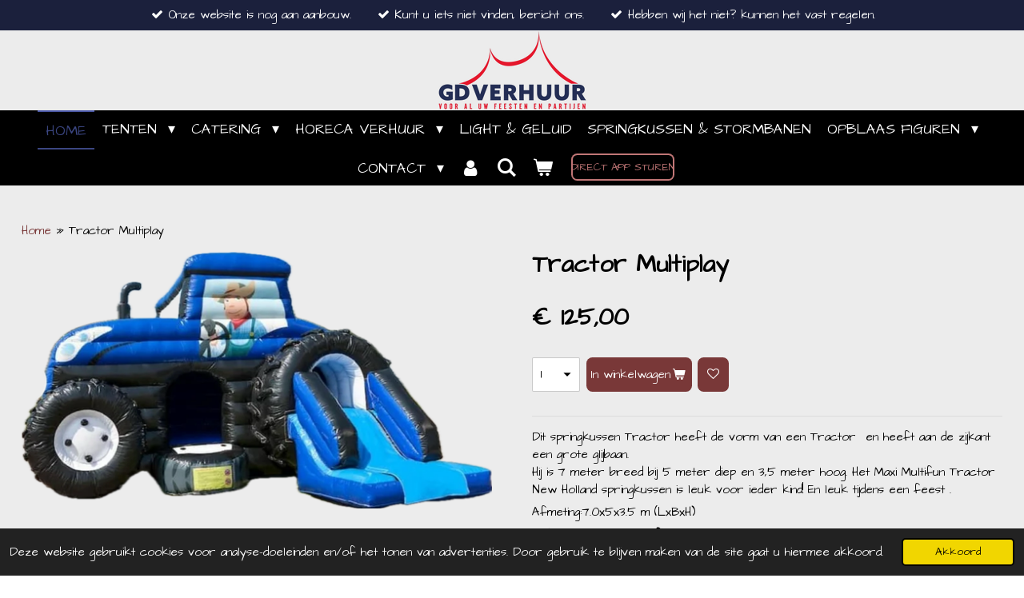

--- FILE ---
content_type: text/html; charset=UTF-8
request_url: https://www.gdverhuur.com/product/12154237/tractor-multiplay
body_size: 14360
content:
<!DOCTYPE html>
<html lang="nl">
    <head>
        <meta http-equiv="Content-Type" content="text/html; charset=utf-8">
        <meta name="viewport" content="width=device-width, initial-scale=1.0, maximum-scale=5.0">
        <meta http-equiv="X-UA-Compatible" content="IE=edge">
        <link rel="canonical" href="https://www.gdverhuur.com/product/12154237/tractor-multiplay">
        <link rel="sitemap" type="application/xml" href="https://www.gdverhuur.com/sitemap.xml">
        <meta property="og:title" content="Tractor Multiplay | GDverhuur Schuinesloot">
        <meta property="og:url" content="https://www.gdverhuur.com/product/12154237/tractor-multiplay">
        <base href="https://www.gdverhuur.com/">
        <meta name="description" property="og:description" content="Dit springkussen Tractor&amp;nbsp;heeft de vorm van een Tractor&amp;nbsp; en heeft aan de zijkant een grote glijbaan.Hij is 7 meter breed bij 5 meter diep en 3,5 meter hoog. Het Maxi Multifun Tractor New Holland&amp;nbsp;springkussen is leuk voor ieder kind! En leuk tijdens een feest .
Afmeting:7.0x5x3.5 m (LxBxH)
*Wij regelen het op- afbouwen
*Gratis bezorging binnen 20KM">
                <script nonce="21739e071719c01dcb67c4a38e54b80e">
            
            window.JOUWWEB = window.JOUWWEB || {};
            window.JOUWWEB.application = window.JOUWWEB.application || {};
            window.JOUWWEB.application = {"backends":[{"domain":"jouwweb.nl","freeDomain":"jouwweb.site"},{"domain":"webador.com","freeDomain":"webadorsite.com"},{"domain":"webador.de","freeDomain":"webadorsite.com"},{"domain":"webador.fr","freeDomain":"webadorsite.com"},{"domain":"webador.es","freeDomain":"webadorsite.com"},{"domain":"webador.it","freeDomain":"webadorsite.com"},{"domain":"jouwweb.be","freeDomain":"jouwweb.site"},{"domain":"webador.ie","freeDomain":"webadorsite.com"},{"domain":"webador.co.uk","freeDomain":"webadorsite.com"},{"domain":"webador.at","freeDomain":"webadorsite.com"},{"domain":"webador.be","freeDomain":"webadorsite.com"},{"domain":"webador.ch","freeDomain":"webadorsite.com"},{"domain":"webador.ch","freeDomain":"webadorsite.com"},{"domain":"webador.mx","freeDomain":"webadorsite.com"},{"domain":"webador.com","freeDomain":"webadorsite.com"},{"domain":"webador.dk","freeDomain":"webadorsite.com"},{"domain":"webador.se","freeDomain":"webadorsite.com"},{"domain":"webador.no","freeDomain":"webadorsite.com"},{"domain":"webador.fi","freeDomain":"webadorsite.com"},{"domain":"webador.ca","freeDomain":"webadorsite.com"},{"domain":"webador.ca","freeDomain":"webadorsite.com"},{"domain":"webador.pl","freeDomain":"webadorsite.com"},{"domain":"webador.com.au","freeDomain":"webadorsite.com"},{"domain":"webador.nz","freeDomain":"webadorsite.com"}],"editorLocale":"nl-NL","editorTimezone":"Europe\/Amsterdam","editorLanguage":"nl","analytics4TrackingId":"G-E6PZPGE4QM","analyticsDimensions":[],"backendDomain":"www.jouwweb.nl","backendShortDomain":"jouwweb.nl","backendKey":"jouwweb-nl","freeWebsiteDomain":"jouwweb.site","noSsl":false,"build":{"reference":"a8e82f1"},"linkHostnames":["www.jouwweb.nl","www.webador.com","www.webador.de","www.webador.fr","www.webador.es","www.webador.it","www.jouwweb.be","www.webador.ie","www.webador.co.uk","www.webador.at","www.webador.be","www.webador.ch","fr.webador.ch","www.webador.mx","es.webador.com","www.webador.dk","www.webador.se","www.webador.no","www.webador.fi","www.webador.ca","fr.webador.ca","www.webador.pl","www.webador.com.au","www.webador.nz"],"assetsUrl":"https:\/\/assets.jwwb.nl","loginUrl":"https:\/\/www.jouwweb.nl\/inloggen","publishUrl":"https:\/\/www.jouwweb.nl\/v2\/website\/1194113\/publish-proxy","adminUserOrIp":false,"pricing":{"plans":{"lite":{"amount":"700","currency":"EUR"},"pro":{"amount":"1200","currency":"EUR"},"business":{"amount":"2400","currency":"EUR"}},"yearlyDiscount":{"price":{"amount":"0","currency":"EUR"},"ratio":0,"percent":"0%","discountPrice":{"amount":"0","currency":"EUR"},"termPricePerMonth":{"amount":"0","currency":"EUR"},"termPricePerYear":{"amount":"0","currency":"EUR"}}},"hcUrl":{"add-product-variants":"https:\/\/help.jouwweb.nl\/hc\/nl\/articles\/28594307773201","basic-vs-advanced-shipping":"https:\/\/help.jouwweb.nl\/hc\/nl\/articles\/28594268794257","html-in-head":"https:\/\/help.jouwweb.nl\/hc\/nl\/articles\/28594336422545","link-domain-name":"https:\/\/help.jouwweb.nl\/hc\/nl\/articles\/28594325307409","optimize-for-mobile":"https:\/\/help.jouwweb.nl\/hc\/nl\/articles\/28594312927121","seo":"https:\/\/help.jouwweb.nl\/hc\/nl\/sections\/28507243966737","transfer-domain-name":"https:\/\/help.jouwweb.nl\/hc\/nl\/articles\/28594325232657","website-not-secure":"https:\/\/help.jouwweb.nl\/hc\/nl\/articles\/28594252935825"}};
            window.JOUWWEB.brand = {"type":"jouwweb","name":"JouwWeb","domain":"JouwWeb.nl","supportEmail":"support@jouwweb.nl"};
                    
                window.JOUWWEB = window.JOUWWEB || {};
                window.JOUWWEB.websiteRendering = {"locale":"nl-NL","timezone":"Europe\/Amsterdam","routes":{"api\/upload\/product-field":"\/_api\/upload\/product-field","checkout\/cart":"\/winkelwagen","payment":"\/bestelling-afronden\/:publicOrderId","payment\/forward":"\/bestelling-afronden\/:publicOrderId\/forward","public-order":"\/bestelling\/:publicOrderId","checkout\/authorize":"\/winkelwagen\/authorize\/:gateway","wishlist":"\/verlanglijst"}};
                                                    window.JOUWWEB.website = {"id":1194113,"locale":"nl-NL","enabled":true,"title":"GDverhuur Schuinesloot","hasTitle":true,"roleOfLoggedInUser":null,"ownerLocale":"nl-NL","plan":"business","freeWebsiteDomain":"jouwweb.site","backendKey":"jouwweb-nl","currency":"EUR","defaultLocale":"nl-NL","url":"https:\/\/www.gdverhuur.com\/","homepageSegmentId":4748233,"category":"website","isOffline":false,"isPublished":true,"locales":["nl-NL"],"allowed":{"ads":false,"credits":true,"externalLinks":true,"slideshow":true,"customDefaultSlideshow":true,"hostedAlbums":true,"moderators":true,"mailboxQuota":10,"statisticsVisitors":true,"statisticsDetailed":true,"statisticsMonths":-1,"favicon":true,"password":true,"freeDomains":0,"freeMailAccounts":1,"canUseLanguages":false,"fileUpload":true,"legacyFontSize":false,"webshop":true,"products":-1,"imageText":false,"search":true,"audioUpload":true,"videoUpload":5000,"allowDangerousForms":false,"allowHtmlCode":true,"mobileBar":true,"sidebar":false,"poll":false,"allowCustomForms":true,"allowBusinessListing":true,"allowCustomAnalytics":true,"allowAccountingLink":true,"digitalProducts":true,"sitemapElement":false},"mobileBar":{"enabled":true,"theme":"accent","email":{"active":true,"value":"info@gdverhuur.nl"},"location":{"active":true,"value":"Schuineslootweg 126, schuinesloot"},"phone":{"active":true,"value":"+31623528769"},"whatsapp":{"active":true,"value":"+31623528769"},"social":{"active":true,"network":"facebook","value":"gdverhuur\/"}},"webshop":{"enabled":true,"currency":"EUR","taxEnabled":true,"taxInclusive":true,"vatDisclaimerVisible":false,"orderNotice":"<p><strong>Uw bestelling is altijd afhankelijk van de beschikbaarheid van de door u gevraagde producten.<\/strong><\/p>","orderConfirmation":"<p>Hartelijk bedankt voor je bestelling! U ontvangt spoedig bericht van ons.&nbsp;<\/p>","freeShipping":false,"freeShippingAmount":"0.00","shippingDisclaimerVisible":false,"pickupAllowed":true,"couponAllowed":false,"detailsPageAvailable":true,"socialMediaVisible":true,"termsPage":12619933,"termsPageUrl":"\/contact\/algemene-voorwaarden","extraTerms":"<p>Ik heb de datum ingevuld wanneer het product nodig is.<br \/>Deze kan ingevuld worden bij opmerkingen.<\/p>","pricingVisible":true,"orderButtonVisible":true,"shippingAdvanced":false,"shippingAdvancedBackEnd":false,"soldOutVisible":true,"backInStockNotificationEnabled":false,"canAddProducts":true,"nextOrderNumber":20260002,"allowedServicePoints":[],"sendcloudConfigured":false,"sendcloudFallbackPublicKey":"a3d50033a59b4a598f1d7ce7e72aafdf","taxExemptionAllowed":false,"invoiceComment":"Geef de gewenst datum door, in de opmerking","emptyCartVisible":true,"minimumOrderPrice":null,"productNumbersEnabled":true,"wishlistEnabled":true,"hideTaxOnCart":false},"isTreatedAsWebshop":true};                            window.JOUWWEB.cart = {"products":[],"coupon":null,"shippingCountryCode":null,"shippingChoice":null,"breakdown":[]};                            window.JOUWWEB.scripts = ["website-rendering\/webshop"];                        window.parent.JOUWWEB.colorPalette = window.JOUWWEB.colorPalette;
        </script>
                <title>Tractor Multiplay | GDverhuur Schuinesloot</title>
                                            <link href="https://primary.jwwb.nl/public/s/d/k/temp-bgqtbjpbmojpjrgcuhxt/touch-icon-iphone.png?bust=1673558111" rel="apple-touch-icon" sizes="60x60">                                                <link href="https://primary.jwwb.nl/public/s/d/k/temp-bgqtbjpbmojpjrgcuhxt/touch-icon-ipad.png?bust=1673558111" rel="apple-touch-icon" sizes="76x76">                                                <link href="https://primary.jwwb.nl/public/s/d/k/temp-bgqtbjpbmojpjrgcuhxt/touch-icon-iphone-retina.png?bust=1673558111" rel="apple-touch-icon" sizes="120x120">                                                <link href="https://primary.jwwb.nl/public/s/d/k/temp-bgqtbjpbmojpjrgcuhxt/touch-icon-ipad-retina.png?bust=1673558111" rel="apple-touch-icon" sizes="152x152">                                                <link href="https://primary.jwwb.nl/public/s/d/k/temp-bgqtbjpbmojpjrgcuhxt/favicon.png?bust=1673558111" rel="shortcut icon">                                                <link href="https://primary.jwwb.nl/public/s/d/k/temp-bgqtbjpbmojpjrgcuhxt/favicon.png?bust=1673558111" rel="icon">                                        <meta property="og:image" content="https&#x3A;&#x2F;&#x2F;primary.jwwb.nl&#x2F;public&#x2F;s&#x2F;d&#x2F;k&#x2F;temp-bgqtbjpbmojpjrgcuhxt&#x2F;2e034b&#x2F;onderwerp_5.png">
                                    <meta name="twitter:card" content="summary_large_image">
                        <meta property="twitter:image" content="https&#x3A;&#x2F;&#x2F;primary.jwwb.nl&#x2F;public&#x2F;s&#x2F;d&#x2F;k&#x2F;temp-bgqtbjpbmojpjrgcuhxt&#x2F;2e034b&#x2F;onderwerp_5.png">
                                                    <script src="https://plausible.io/js/script.manual.js" nonce="21739e071719c01dcb67c4a38e54b80e" data-turbo-track="reload" defer data-domain="shard13.jouwweb.nl"></script>
<link rel="stylesheet" type="text/css" href="https://gfonts.jwwb.nl/css?display=fallback&amp;family=Architects+Daughter%3A400%2C700%2C400italic%2C700italic" nonce="21739e071719c01dcb67c4a38e54b80e" data-turbo-track="dynamic">
<script src="https://assets.jwwb.nl/assets/build/website-rendering/nl-NL.js?bust=af8dcdef13a1895089e9" nonce="21739e071719c01dcb67c4a38e54b80e" data-turbo-track="reload" defer></script>
<script src="https://assets.jwwb.nl/assets/website-rendering/runtime.cee983c75391f900fb05.js?bust=4ce5de21b577bc4120dd" nonce="21739e071719c01dcb67c4a38e54b80e" data-turbo-track="reload" defer></script>
<script src="https://assets.jwwb.nl/assets/website-rendering/812.881ee67943804724d5af.js?bust=78ab7ad7d6392c42d317" nonce="21739e071719c01dcb67c4a38e54b80e" data-turbo-track="reload" defer></script>
<script src="https://assets.jwwb.nl/assets/website-rendering/main.6f3b76e6daa809beb5d3.js?bust=4fe49ad11687c7986bba" nonce="21739e071719c01dcb67c4a38e54b80e" data-turbo-track="reload" defer></script>
<link rel="preload" href="https://assets.jwwb.nl/assets/website-rendering/styles.b83234e565c3f5d36f30.css?bust=04d802c8a3278e841c1d" as="style">
<link rel="preload" href="https://assets.jwwb.nl/assets/website-rendering/fonts/icons-website-rendering/font/website-rendering.woff2?bust=bd2797014f9452dadc8e" as="font" crossorigin>
<link rel="preconnect" href="https://gfonts.jwwb.nl">
<link rel="stylesheet" type="text/css" href="https://assets.jwwb.nl/assets/website-rendering/styles.b83234e565c3f5d36f30.css?bust=04d802c8a3278e841c1d" nonce="21739e071719c01dcb67c4a38e54b80e" data-turbo-track="dynamic">
<link rel="preconnect" href="https://assets.jwwb.nl">
<link rel="stylesheet" type="text/css" href="https://primary.jwwb.nl/public/s/d/k/temp-bgqtbjpbmojpjrgcuhxt/style.css?bust=1768824976" nonce="21739e071719c01dcb67c4a38e54b80e" data-turbo-track="dynamic">    </head>
    <body
        id="top"
        class="jw-is-no-slideshow jw-header-is-image jw-is-segment-product jw-is-frontend jw-is-no-sidebar jw-is-messagebar jw-is-no-touch-device jw-is-no-mobile"
                                    data-jouwweb-page="12154237"
                                                data-jouwweb-segment-id="12154237"
                                                data-jouwweb-segment-type="product"
                                                data-template-threshold="800"
                                                data-template-name="modern&#x7C;skyline"
                            itemscope
        itemtype="https://schema.org/Product"
    >
                                    <meta itemprop="url" content="https://www.gdverhuur.com/product/12154237/tractor-multiplay">
        <a href="#main-content" class="jw-skip-link">
            Ga direct naar de hoofdinhoud        </a>
        <div class="jw-background"></div>
        <div class="jw-body">
            <div class="jw-mobile-menu jw-mobile-is-logo js-mobile-menu">
            <button
            type="button"
            class="jw-mobile-menu__button jw-mobile-toggle"
            aria-label="Open / sluit menu"
        >
            <span class="jw-icon-burger"></span>
        </button>
        <div class="jw-mobile-header jw-mobile-header--image">
        <a            class="jw-mobile-header-content"
                            href="/"
                        >
                            <img class="jw-mobile-logo jw-mobile-logo--landscape" src="https://primary.jwwb.nl/public/s/d/k/temp-bgqtbjpbmojpjrgcuhxt/image-high-hdsj4o.png?enable-io=true&amp;enable=upscale&amp;height=70" srcset="https://primary.jwwb.nl/public/s/d/k/temp-bgqtbjpbmojpjrgcuhxt/image-high-hdsj4o.png?enable-io=true&amp;enable=upscale&amp;height=70 1x, https://primary.jwwb.nl/public/s/d/k/temp-bgqtbjpbmojpjrgcuhxt/image-high-hdsj4o.png?enable-io=true&amp;enable=upscale&amp;height=140&amp;quality=70 2x" alt="GDverhuur Schuinesloot" title="GDverhuur Schuinesloot">                                </a>
    </div>

        <a
        href="/winkelwagen"
        class="jw-mobile-menu__button jw-mobile-header-cart"
        aria-label="Bekijk winkelwagen"
    >
        <span class="jw-icon-badge-wrapper">
            <span class="website-rendering-icon-basket" aria-hidden="true"></span>
            <span class="jw-icon-badge hidden" aria-hidden="true"></span>
        </span>
    </a>
    
    </div>
    <div class="jw-mobile-menu-search jw-mobile-menu-search--hidden">
        <form
            action="/zoeken"
            method="get"
            class="jw-mobile-menu-search__box"
        >
            <input
                type="text"
                name="q"
                value=""
                placeholder="Zoeken..."
                class="jw-mobile-menu-search__input"
                aria-label="Zoeken"
            >
            <button type="submit" class="jw-btn jw-btn--style-flat jw-mobile-menu-search__button" aria-label="Zoeken">
                <span class="website-rendering-icon-search" aria-hidden="true"></span>
            </button>
            <button type="button" class="jw-btn jw-btn--style-flat jw-mobile-menu-search__button js-cancel-search" aria-label="Zoekopdracht annuleren">
                <span class="website-rendering-icon-cancel" aria-hidden="true"></span>
            </button>
        </form>
    </div>
            <div class="message-bar message-bar--accent"><div class="message-bar__container"><ul class="message-bar-usps"><li class="message-bar-usps__item"><i class="website-rendering-icon-ok"></i><span>Onze website is nog aan aanbouw.</span></li><li class="message-bar-usps__item"><i class="website-rendering-icon-ok"></i><span>Kunt u iets niet vinden, bericht ons.</span></li><li class="message-bar-usps__item"><i class="website-rendering-icon-ok"></i><span>Hebben wij het niet? kunnen het vast regelen.</span></li></ul></div></div><header class="header-wrap js-topbar-content-container">
    <div class="header-wrap__inner">
        <div class="jw-header-logo">
            <div
    id="jw-header-image-container"
    class="jw-header jw-header-image jw-header-image-toggle"
    style="flex-basis: 187px; max-width: 187px; flex-shrink: 1;"
>
            <a href="/">
        <img id="jw-header-image" data-image-id="148218297" srcset="https://primary.jwwb.nl/public/s/d/k/temp-bgqtbjpbmojpjrgcuhxt/image-high-hdsj4o.png?enable-io=true&amp;width=187 187w, https://primary.jwwb.nl/public/s/d/k/temp-bgqtbjpbmojpjrgcuhxt/image-high-hdsj4o.png?enable-io=true&amp;width=374 374w" class="jw-header-image" title="GDverhuur Schuinesloot" style="max-height: 100px;" sizes="187px" width="187" height="100" intrinsicsize="187.00 x 100.00" alt="GDverhuur Schuinesloot">                </a>
    </div>
        <div
    class="jw-header jw-header-title-container jw-header-text jw-header-text-toggle"
    data-stylable="false"
>
    <a        id="jw-header-title"
        class="jw-header-title"
                    href="/"
            >
        WELKOM BIJ GDVEHUUR SCHUINESLOOT<span>"VOOR AL UW FEESTEN &amp; PARTIJEN"</span>    </a>
</div>
</div>
    </div>
</header>
<script nonce="21739e071719c01dcb67c4a38e54b80e">
    JOUWWEB.templateConfig = {
        header: {
            selector: '.header-wrap',
            mobileSelector: '.jw-mobile-menu',
            updatePusher: function (headerHeight) {
                var $sliderStyle = $('#sliderStyle');

                if ($sliderStyle.length === 0) {
                    $sliderStyle = $('<style />')
                        .attr('id', 'sliderStyle')
                        .appendTo(document.body);
                }

                $sliderStyle.html('.jw-slideshow-slide-content { padding-top: ' + headerHeight + 'px; padding-bottom: ' + (headerHeight * (2/3)) + 'px; } .bx-controls-direction { margin-top: ' + (headerHeight * (1/6)) + 'px; }');

                // make sure slider also gets correct height (because of the added padding)
                $('.jw-slideshow-slide[aria-hidden=false]').each(function (index) {
                    var $this = $(this);
                    headerHeight = $this.outerHeight() > headerHeight ? $this.outerHeight() : headerHeight;
                    $this.closest('.bx-viewport').css({
                        height: headerHeight + 'px',
                    });
                });

                // If a page has a message-bar, offset the mobile nav.
                const $messageBar = $('.message-bar');
                if ($messageBar.length > 0) {
                    // Only apply to .js-mobile-menu if there is a slideshow
                    $(`.jw-is-slideshow .js-mobile-menu, .jw-menu-clone`).css('top', $messageBar.outerHeight());
                }
            },
        },
        mainContentOffset: function () {
            return $('.main-content').offset().top - ($('body').hasClass('jw-menu-is-mobile') ? 0 : 60);
        },
    };
</script>
<nav class="jw-menu-copy">
    <ul
    id="jw-menu"
    class="jw-menu jw-menu-horizontal"
            >
            <li
    class="jw-menu-item jw-menu-is-active"
>
        <a        class="jw-menu-link js-active-menu-item"
        href="/"                                            data-page-link-id="4748233"
                            >
                <span class="">
            Home        </span>
            </a>
                </li>
            <li
    class="jw-menu-item jw-menu-has-submenu"
>
        <a        class="jw-menu-link"
        href="/tenten"                                            data-page-link-id="11991173"
                            >
                <span class="">
            Tenten        </span>
                    <span class="jw-arrow jw-arrow-toplevel"></span>
            </a>
                    <ul
            class="jw-submenu"
                    >
                            <li
    class="jw-menu-item"
>
        <a        class="jw-menu-link"
        href="/tenten/easy-up-tent"                                            data-page-link-id="13140578"
                            >
                <span class="">
            Easy-up tent        </span>
            </a>
                </li>
                            <li
    class="jw-menu-item"
>
        <a        class="jw-menu-link"
        href="/tenten/alu-tent"                                            data-page-link-id="11991367"
                            >
                <span class="">
            Alu tent        </span>
            </a>
                </li>
                            <li
    class="jw-menu-item"
>
        <a        class="jw-menu-link"
        href="/tenten/startent"                                            data-page-link-id="11991368"
                            >
                <span class="">
            Startent        </span>
            </a>
                </li>
                    </ul>
        </li>
            <li
    class="jw-menu-item jw-menu-has-submenu"
>
        <a        class="jw-menu-link"
        href="/catering"                                            data-page-link-id="11993609"
                            >
                <span class="">
            Catering        </span>
                    <span class="jw-arrow jw-arrow-toplevel"></span>
            </a>
                    <ul
            class="jw-submenu"
                    >
                            <li
    class="jw-menu-item jw-menu-has-submenu"
>
        <a        class="jw-menu-link"
        href="/catering/barbecue"                                            data-page-link-id="11999182"
                            >
                <span class="">
            Barbecue        </span>
                    <span class="jw-arrow"></span>
            </a>
                    <ul
            class="jw-submenu"
                    >
                            <li
    class="jw-menu-item"
>
        <a        class="jw-menu-link"
        href="/catering/barbecue/barbecue-pakketten"                                            data-page-link-id="13741314"
                            >
                <span class="">
            Barbecue pakketten        </span>
            </a>
                </li>
                            <li
    class="jw-menu-item"
>
        <a        class="jw-menu-link"
        href="/catering/barbecue/salades-sauzen"                                            data-page-link-id="29645793"
                            >
                <span class="">
            Salades &amp; Sauzen        </span>
            </a>
                </li>
                            <li
    class="jw-menu-item"
>
        <a        class="jw-menu-link"
        href="/catering/barbecue/barbecue-verhuur"                                            data-page-link-id="12620616"
                            >
                <span class="">
            Barbecue verhuur        </span>
            </a>
                </li>
                    </ul>
        </li>
                            <li
    class="jw-menu-item jw-menu-has-submenu"
>
        <a        class="jw-menu-link"
        href="/catering/gourmet"                                            data-page-link-id="11999187"
                            >
                <span class="">
            Gourmet        </span>
                    <span class="jw-arrow"></span>
            </a>
                    <ul
            class="jw-submenu"
                    >
                            <li
    class="jw-menu-item"
>
        <a        class="jw-menu-link"
        href="/catering/gourmet/gourmetstel-verhuur"                                            data-page-link-id="12620622"
                            >
                <span class="">
            Gourmetstel verhuur        </span>
            </a>
                </li>
                    </ul>
        </li>
                            <li
    class="jw-menu-item jw-menu-has-submenu"
>
        <a        class="jw-menu-link"
        href="/catering/vlees"                                            data-page-link-id="25286081"
                            >
                <span class="">
            Vlees        </span>
                    <span class="jw-arrow"></span>
            </a>
                    <ul
            class="jw-submenu"
                    >
                            <li
    class="jw-menu-item"
>
        <a        class="jw-menu-link"
        href="/catering/vlees/rollade-s"                                            data-page-link-id="25286317"
                            >
                <span class="">
            Rollade&#039;s        </span>
            </a>
                </li>
                    </ul>
        </li>
                            <li
    class="jw-menu-item"
>
        <a        class="jw-menu-link"
        href="/catering/buffet"                                            data-page-link-id="12000532"
                            >
                <span class="">
            Buffet        </span>
            </a>
                </li>
                            <li
    class="jw-menu-item jw-menu-has-submenu"
>
        <a        class="jw-menu-link"
        href="/catering/hapjes"                                            data-page-link-id="12000533"
                            >
                <span class="">
            Hapjes        </span>
                    <span class="jw-arrow"></span>
            </a>
                    <ul
            class="jw-submenu"
                    >
                            <li
    class="jw-menu-item"
>
        <a        class="jw-menu-link"
        href="/catering/hapjes/koude-hapjes"                                            data-page-link-id="12620635"
                            >
                <span class="">
            Koude hapjes        </span>
            </a>
                </li>
                            <li
    class="jw-menu-item"
>
        <a        class="jw-menu-link"
        href="/catering/hapjes/warme-hapjes"                                            data-page-link-id="12620630"
                            >
                <span class="">
            Warme hapjes        </span>
            </a>
                </li>
                    </ul>
        </li>
                            <li
    class="jw-menu-item jw-menu-has-submenu"
>
        <a        class="jw-menu-link"
        href="/catering/drankjes"                                            data-page-link-id="12000538"
                            >
                <span class="">
            Drankjes        </span>
                    <span class="jw-arrow"></span>
            </a>
                    <ul
            class="jw-submenu"
                    >
                            <li
    class="jw-menu-item"
>
        <a        class="jw-menu-link"
        href="/catering/drankjes/bier"                                            data-page-link-id="12000539"
                            >
                <span class="">
            Bier        </span>
            </a>
                </li>
                            <li
    class="jw-menu-item"
>
        <a        class="jw-menu-link"
        href="/catering/drankjes/frisdrank"                                            data-page-link-id="18173213"
                            >
                <span class="">
            Frisdrank        </span>
            </a>
                </li>
                            <li
    class="jw-menu-item"
>
        <a        class="jw-menu-link"
        href="/catering/drankjes/wijn"                                            data-page-link-id="18173219"
                            >
                <span class="">
            Wijn        </span>
            </a>
                </li>
                            <li
    class="jw-menu-item"
>
        <a        class="jw-menu-link"
        href="/catering/drankjes/mix-drank"                                            data-page-link-id="18173226"
                            >
                <span class="">
            Mix drank        </span>
            </a>
                </li>
                            <li
    class="jw-menu-item"
>
        <a        class="jw-menu-link"
        href="/catering/drankjes/zwak-alcoholische-drank-15"                                            data-page-link-id="18173267"
                            >
                <span class="">
            Zwak alcoholische drank &lt;15%        </span>
            </a>
                </li>
                            <li
    class="jw-menu-item"
>
        <a        class="jw-menu-link"
        href="/catering/drankjes/sterke-drank-15"                                            data-page-link-id="18173230"
                            >
                <span class="">
            Sterke drank &gt;15%        </span>
            </a>
                </li>
                    </ul>
        </li>
                    </ul>
        </li>
            <li
    class="jw-menu-item jw-menu-has-submenu"
>
        <a        class="jw-menu-link"
        href="/horeca-verhuur"                                            data-page-link-id="12596773"
                            >
                <span class="">
            Horeca Verhuur        </span>
                    <span class="jw-arrow jw-arrow-toplevel"></span>
            </a>
                    <ul
            class="jw-submenu"
                    >
                            <li
    class="jw-menu-item jw-menu-has-submenu"
>
        <a        class="jw-menu-link"
        href="/horeca-verhuur/inrichting"                                            data-page-link-id="12230850"
                            >
                <span class="">
            Inrichting        </span>
                    <span class="jw-arrow"></span>
            </a>
                    <ul
            class="jw-submenu"
                    >
                            <li
    class="jw-menu-item"
>
        <a        class="jw-menu-link"
        href="/horeca-verhuur/inrichting/meubilair-1"                                            data-page-link-id="13395135"
                            >
                <span class="">
            Meubilair        </span>
            </a>
                </li>
                            <li
    class="jw-menu-item jw-menu-has-submenu"
>
        <a        class="jw-menu-link"
        href="/horeca-verhuur/inrichting/aankleding-linnen"                                            data-page-link-id="12553307"
                            >
                <span class="">
            Aankleding &amp; Linnen        </span>
                    <span class="jw-arrow"></span>
            </a>
                    <ul
            class="jw-submenu"
                    >
                            <li
    class="jw-menu-item"
>
        <a        class="jw-menu-link"
        href="/horeca-verhuur/inrichting/aankleding-linnen/biertafel-set-aankleding"                                            data-page-link-id="13474153"
                            >
                <span class="">
            Biertafel set aankleding        </span>
            </a>
                </li>
                            <li
    class="jw-menu-item"
>
        <a        class="jw-menu-link"
        href="/horeca-verhuur/inrichting/aankleding-linnen/sta-terrastafel-aankleding"                                            data-page-link-id="13489567"
                            >
                <span class="">
            Sta- &amp; terrastafel aankleding        </span>
            </a>
                </li>
                            <li
    class="jw-menu-item"
>
        <a        class="jw-menu-link"
        href="/horeca-verhuur/inrichting/aankleding-linnen/stoel-aankleding"                                            data-page-link-id="13489822"
                            >
                <span class="">
            Stoel aankleding        </span>
            </a>
                </li>
                    </ul>
        </li>
                            <li
    class="jw-menu-item"
>
        <a        class="jw-menu-link"
        href="/horeca-verhuur/inrichting/verwarming"                                            data-page-link-id="12620257"
                            >
                <span class="">
            Verwarming        </span>
            </a>
                </li>
                            <li
    class="jw-menu-item"
>
        <a        class="jw-menu-link"
        href="/horeca-verhuur/inrichting/verlichting"                                            data-page-link-id="12620311"
                            >
                <span class="">
            Verlichting        </span>
            </a>
                </li>
                    </ul>
        </li>
                            <li
    class="jw-menu-item"
>
        <a        class="jw-menu-link"
        href="/horeca-verhuur/koeling"                                            data-page-link-id="12620276"
                            >
                <span class="">
            Koeling        </span>
            </a>
                </li>
                            <li
    class="jw-menu-item jw-menu-has-submenu"
>
        <a        class="jw-menu-link"
        href="/horeca-verhuur/biertap-benodigdheden"                                            data-page-link-id="12620289"
                            >
                <span class="">
            Biertap &amp; benodigdheden        </span>
                    <span class="jw-arrow"></span>
            </a>
                    <ul
            class="jw-submenu"
                    >
                            <li
    class="jw-menu-item"
>
        <a        class="jw-menu-link"
        href="/horeca-verhuur/biertap-benodigdheden/biertap"                                            data-page-link-id="12620642"
                            >
                <span class="">
            Biertap        </span>
            </a>
                </li>
                            <li
    class="jw-menu-item"
>
        <a        class="jw-menu-link"
        href="/horeca-verhuur/biertap-benodigdheden/klapbuffet"                                            data-page-link-id="12620647"
                            >
                <span class="">
            Klapbuffet        </span>
            </a>
                </li>
                            <li
    class="jw-menu-item"
>
        <a        class="jw-menu-link"
        href="/horeca-verhuur/biertap-benodigdheden/voorzetbuffet"                                            data-page-link-id="12620648"
                            >
                <span class="">
            Voorzetbuffet        </span>
            </a>
                </li>
                    </ul>
        </li>
                            <li
    class="jw-menu-item"
>
        <a        class="jw-menu-link"
        href="/horeca-verhuur/koffie-thee"                                            data-page-link-id="12620317"
                            >
                <span class="">
            Koffie &amp; Thee        </span>
            </a>
                </li>
                            <li
    class="jw-menu-item"
>
        <a        class="jw-menu-link"
        href="/horeca-verhuur/serviesgoed"                                            data-page-link-id="12620319"
                            >
                <span class="">
            Serviesgoed        </span>
            </a>
                </li>
                            <li
    class="jw-menu-item"
>
        <a        class="jw-menu-link"
        href="/horeca-verhuur/bestek"                                            data-page-link-id="12620325"
                            >
                <span class="">
            Bestek        </span>
            </a>
                </li>
                            <li
    class="jw-menu-item"
>
        <a        class="jw-menu-link"
        href="/horeca-verhuur/glaswerk"                                            data-page-link-id="12620330"
                            >
                <span class="">
            Glaswerk        </span>
            </a>
                </li>
                            <li
    class="jw-menu-item"
>
        <a        class="jw-menu-link"
        href="/horeca-verhuur/toiletten"                                            data-page-link-id="13402880"
                            >
                <span class="">
            Toiletten        </span>
            </a>
                </li>
                            <li
    class="jw-menu-item"
>
        <a        class="jw-menu-link"
        href="/horeca-verhuur/bak-braad"                                            data-page-link-id="13412403"
                            >
                <span class="">
            Bak &amp; Braad        </span>
            </a>
                </li>
                    </ul>
        </li>
            <li
    class="jw-menu-item"
>
        <a        class="jw-menu-link"
        href="/light-geluid"                                            data-page-link-id="12620668"
                            >
                <span class="">
            Light &amp; Geluid        </span>
            </a>
                </li>
            <li
    class="jw-menu-item"
>
        <a        class="jw-menu-link"
        href="/springkussen-stormbanen"                                            data-page-link-id="12552561"
                            >
                <span class="">
            Springkussen &amp; Stormbanen        </span>
            </a>
                </li>
            <li
    class="jw-menu-item jw-menu-has-submenu"
>
        <a        class="jw-menu-link"
        href="/opblaas-figuren"                                            data-page-link-id="12552060"
                            >
                <span class="">
            Opblaas Figuren        </span>
                    <span class="jw-arrow jw-arrow-toplevel"></span>
            </a>
                    <ul
            class="jw-submenu"
                    >
                            <li
    class="jw-menu-item"
>
        <a        class="jw-menu-link"
        href="/opblaas-figuren/abraham"                                            data-page-link-id="12552073"
                            >
                <span class="">
            Abraham        </span>
            </a>
                </li>
                            <li
    class="jw-menu-item"
>
        <a        class="jw-menu-link"
        href="/opblaas-figuren/sarah"                                            data-page-link-id="12552076"
                            >
                <span class="">
            Sarah        </span>
            </a>
                </li>
                            <li
    class="jw-menu-item"
>
        <a        class="jw-menu-link"
        href="/opblaas-figuren/geboorte"                                            data-page-link-id="12552079"
                            >
                <span class="">
            Geboorte        </span>
            </a>
                </li>
                            <li
    class="jw-menu-item"
>
        <a        class="jw-menu-link"
        href="/opblaas-figuren/jubileum"                                            data-page-link-id="12552091"
                            >
                <span class="">
            Jubileum        </span>
            </a>
                </li>
                            <li
    class="jw-menu-item"
>
        <a        class="jw-menu-link"
        href="/opblaas-figuren/blikvangers"                                            data-page-link-id="13155660"
                            >
                <span class="">
            Blikvangers        </span>
            </a>
                </li>
                            <li
    class="jw-menu-item"
>
        <a        class="jw-menu-link"
        href="/opblaas-figuren/indoor-opblaasfiguren"                                            data-page-link-id="25499952"
                            >
                <span class="">
            Indoor- opblaasfiguren        </span>
            </a>
                </li>
                    </ul>
        </li>
            <li
    class="jw-menu-item jw-menu-has-submenu"
>
        <a        class="jw-menu-link"
        href="/contact"                                            data-page-link-id="12572908"
                            >
                <span class="">
            Contact        </span>
                    <span class="jw-arrow jw-arrow-toplevel"></span>
            </a>
                    <ul
            class="jw-submenu"
                    >
                            <li
    class="jw-menu-item"
>
        <a        class="jw-menu-link"
        href="/contact/algemene-voorwaarden"                                            data-page-link-id="12619933"
                            >
                <span class="">
            Algemene voorwaarden        </span>
            </a>
                </li>
                    </ul>
        </li>
            <li
    class="jw-menu-item"
>
        <a        class="jw-menu-link jw-menu-link--icon"
        href="/account"                                                            title="Account"
            >
                                <span class="website-rendering-icon-user"></span>
                            <span class="hidden-desktop-horizontal-menu">
            Account        </span>
            </a>
                </li>
            <li
    class="jw-menu-item jw-menu-search-item"
>
        <button        class="jw-menu-link jw-menu-link--icon jw-text-button"
                                                                    title="Zoeken"
            >
                                <span class="website-rendering-icon-search"></span>
                            <span class="hidden-desktop-horizontal-menu">
            Zoeken        </span>
            </button>
                
            <div class="jw-popover-container jw-popover-container--inline is-hidden">
                <div class="jw-popover-backdrop"></div>
                <div class="jw-popover">
                    <div class="jw-popover__arrow"></div>
                    <div class="jw-popover__content jw-section-white">
                        <form  class="jw-search" action="/zoeken" method="get">
                            
                            <input class="jw-search__input" type="text" name="q" value="" placeholder="Zoeken..." aria-label="Zoeken" >
                            <button class="jw-search__submit" type="submit" aria-label="Zoeken">
                                <span class="website-rendering-icon-search" aria-hidden="true"></span>
                            </button>
                        </form>
                    </div>
                </div>
            </div>
                        </li>
            <li
    class="jw-menu-item jw-menu-wishlist-item js-menu-wishlist-item jw-menu-wishlist-item--hidden"
>
        <a        class="jw-menu-link jw-menu-link--icon"
        href="/verlanglijst"                                                            title="Verlanglijst"
            >
                                    <span class="jw-icon-badge-wrapper">
                        <span class="website-rendering-icon-heart"></span>
                                            <span class="jw-icon-badge hidden">
                    0                </span>
                            <span class="hidden-desktop-horizontal-menu">
            Verlanglijst        </span>
            </a>
                </li>
            <li
    class="jw-menu-item js-menu-cart-item "
>
        <a        class="jw-menu-link jw-menu-link--icon"
        href="/winkelwagen"                                                            title="Winkelwagen"
            >
                                    <span class="jw-icon-badge-wrapper">
                        <span class="website-rendering-icon-basket"></span>
                                            <span class="jw-icon-badge hidden">
                    0                </span>
                            <span class="hidden-desktop-horizontal-menu">
            Winkelwagen        </span>
            </a>
                </li>
    
    <div
    class="jw-menu-item jw-menu-cta"
    >
    <a
       title="DIRECT&#x20;APP&#x20;STUREN"
       class="jw-btn jw-btn--size-small jw-btn--style-border"
                  href="https&#x3A;&#x2F;&#x2F;api.whatsapp.com&#x2F;send&#x3F;phone&#x3D;&#x25;2B31623528769"
                  >
        <span class="jw-btn-caption">
            DIRECT APP STUREN        </span>
    </a>
</div>
</ul>

    <script nonce="21739e071719c01dcb67c4a38e54b80e" id="jw-mobile-menu-template" type="text/template">
        <ul id="jw-menu" class="jw-menu jw-menu-horizontal jw-menu-spacing--mobile-bar">
                            <li
    class="jw-menu-item jw-menu-search-item"
>
                
                 <li class="jw-menu-item jw-mobile-menu-search-item">
                    <form class="jw-search" action="/zoeken" method="get">
                        <input class="jw-search__input" type="text" name="q" value="" placeholder="Zoeken..." aria-label="Zoeken">
                        <button class="jw-search__submit" type="submit" aria-label="Zoeken">
                            <span class="website-rendering-icon-search" aria-hidden="true"></span>
                        </button>
                    </form>
                </li>
                        </li>
                            <li
    class="jw-menu-item jw-menu-is-active"
>
        <a        class="jw-menu-link js-active-menu-item"
        href="/"                                            data-page-link-id="4748233"
                            >
                <span class="">
            Home        </span>
            </a>
                </li>
                            <li
    class="jw-menu-item jw-menu-has-submenu"
>
        <a        class="jw-menu-link"
        href="/tenten"                                            data-page-link-id="11991173"
                            >
                <span class="">
            Tenten        </span>
                    <span class="jw-arrow jw-arrow-toplevel"></span>
            </a>
                    <ul
            class="jw-submenu"
                    >
                            <li
    class="jw-menu-item"
>
        <a        class="jw-menu-link"
        href="/tenten/easy-up-tent"                                            data-page-link-id="13140578"
                            >
                <span class="">
            Easy-up tent        </span>
            </a>
                </li>
                            <li
    class="jw-menu-item"
>
        <a        class="jw-menu-link"
        href="/tenten/alu-tent"                                            data-page-link-id="11991367"
                            >
                <span class="">
            Alu tent        </span>
            </a>
                </li>
                            <li
    class="jw-menu-item"
>
        <a        class="jw-menu-link"
        href="/tenten/startent"                                            data-page-link-id="11991368"
                            >
                <span class="">
            Startent        </span>
            </a>
                </li>
                    </ul>
        </li>
                            <li
    class="jw-menu-item jw-menu-has-submenu"
>
        <a        class="jw-menu-link"
        href="/catering"                                            data-page-link-id="11993609"
                            >
                <span class="">
            Catering        </span>
                    <span class="jw-arrow jw-arrow-toplevel"></span>
            </a>
                    <ul
            class="jw-submenu"
                    >
                            <li
    class="jw-menu-item jw-menu-has-submenu"
>
        <a        class="jw-menu-link"
        href="/catering/barbecue"                                            data-page-link-id="11999182"
                            >
                <span class="">
            Barbecue        </span>
                    <span class="jw-arrow"></span>
            </a>
                    <ul
            class="jw-submenu"
                    >
                            <li
    class="jw-menu-item"
>
        <a        class="jw-menu-link"
        href="/catering/barbecue/barbecue-pakketten"                                            data-page-link-id="13741314"
                            >
                <span class="">
            Barbecue pakketten        </span>
            </a>
                </li>
                            <li
    class="jw-menu-item"
>
        <a        class="jw-menu-link"
        href="/catering/barbecue/salades-sauzen"                                            data-page-link-id="29645793"
                            >
                <span class="">
            Salades &amp; Sauzen        </span>
            </a>
                </li>
                            <li
    class="jw-menu-item"
>
        <a        class="jw-menu-link"
        href="/catering/barbecue/barbecue-verhuur"                                            data-page-link-id="12620616"
                            >
                <span class="">
            Barbecue verhuur        </span>
            </a>
                </li>
                    </ul>
        </li>
                            <li
    class="jw-menu-item jw-menu-has-submenu"
>
        <a        class="jw-menu-link"
        href="/catering/gourmet"                                            data-page-link-id="11999187"
                            >
                <span class="">
            Gourmet        </span>
                    <span class="jw-arrow"></span>
            </a>
                    <ul
            class="jw-submenu"
                    >
                            <li
    class="jw-menu-item"
>
        <a        class="jw-menu-link"
        href="/catering/gourmet/gourmetstel-verhuur"                                            data-page-link-id="12620622"
                            >
                <span class="">
            Gourmetstel verhuur        </span>
            </a>
                </li>
                    </ul>
        </li>
                            <li
    class="jw-menu-item jw-menu-has-submenu"
>
        <a        class="jw-menu-link"
        href="/catering/vlees"                                            data-page-link-id="25286081"
                            >
                <span class="">
            Vlees        </span>
                    <span class="jw-arrow"></span>
            </a>
                    <ul
            class="jw-submenu"
                    >
                            <li
    class="jw-menu-item"
>
        <a        class="jw-menu-link"
        href="/catering/vlees/rollade-s"                                            data-page-link-id="25286317"
                            >
                <span class="">
            Rollade&#039;s        </span>
            </a>
                </li>
                    </ul>
        </li>
                            <li
    class="jw-menu-item"
>
        <a        class="jw-menu-link"
        href="/catering/buffet"                                            data-page-link-id="12000532"
                            >
                <span class="">
            Buffet        </span>
            </a>
                </li>
                            <li
    class="jw-menu-item jw-menu-has-submenu"
>
        <a        class="jw-menu-link"
        href="/catering/hapjes"                                            data-page-link-id="12000533"
                            >
                <span class="">
            Hapjes        </span>
                    <span class="jw-arrow"></span>
            </a>
                    <ul
            class="jw-submenu"
                    >
                            <li
    class="jw-menu-item"
>
        <a        class="jw-menu-link"
        href="/catering/hapjes/koude-hapjes"                                            data-page-link-id="12620635"
                            >
                <span class="">
            Koude hapjes        </span>
            </a>
                </li>
                            <li
    class="jw-menu-item"
>
        <a        class="jw-menu-link"
        href="/catering/hapjes/warme-hapjes"                                            data-page-link-id="12620630"
                            >
                <span class="">
            Warme hapjes        </span>
            </a>
                </li>
                    </ul>
        </li>
                            <li
    class="jw-menu-item jw-menu-has-submenu"
>
        <a        class="jw-menu-link"
        href="/catering/drankjes"                                            data-page-link-id="12000538"
                            >
                <span class="">
            Drankjes        </span>
                    <span class="jw-arrow"></span>
            </a>
                    <ul
            class="jw-submenu"
                    >
                            <li
    class="jw-menu-item"
>
        <a        class="jw-menu-link"
        href="/catering/drankjes/bier"                                            data-page-link-id="12000539"
                            >
                <span class="">
            Bier        </span>
            </a>
                </li>
                            <li
    class="jw-menu-item"
>
        <a        class="jw-menu-link"
        href="/catering/drankjes/frisdrank"                                            data-page-link-id="18173213"
                            >
                <span class="">
            Frisdrank        </span>
            </a>
                </li>
                            <li
    class="jw-menu-item"
>
        <a        class="jw-menu-link"
        href="/catering/drankjes/wijn"                                            data-page-link-id="18173219"
                            >
                <span class="">
            Wijn        </span>
            </a>
                </li>
                            <li
    class="jw-menu-item"
>
        <a        class="jw-menu-link"
        href="/catering/drankjes/mix-drank"                                            data-page-link-id="18173226"
                            >
                <span class="">
            Mix drank        </span>
            </a>
                </li>
                            <li
    class="jw-menu-item"
>
        <a        class="jw-menu-link"
        href="/catering/drankjes/zwak-alcoholische-drank-15"                                            data-page-link-id="18173267"
                            >
                <span class="">
            Zwak alcoholische drank &lt;15%        </span>
            </a>
                </li>
                            <li
    class="jw-menu-item"
>
        <a        class="jw-menu-link"
        href="/catering/drankjes/sterke-drank-15"                                            data-page-link-id="18173230"
                            >
                <span class="">
            Sterke drank &gt;15%        </span>
            </a>
                </li>
                    </ul>
        </li>
                    </ul>
        </li>
                            <li
    class="jw-menu-item jw-menu-has-submenu"
>
        <a        class="jw-menu-link"
        href="/horeca-verhuur"                                            data-page-link-id="12596773"
                            >
                <span class="">
            Horeca Verhuur        </span>
                    <span class="jw-arrow jw-arrow-toplevel"></span>
            </a>
                    <ul
            class="jw-submenu"
                    >
                            <li
    class="jw-menu-item jw-menu-has-submenu"
>
        <a        class="jw-menu-link"
        href="/horeca-verhuur/inrichting"                                            data-page-link-id="12230850"
                            >
                <span class="">
            Inrichting        </span>
                    <span class="jw-arrow"></span>
            </a>
                    <ul
            class="jw-submenu"
                    >
                            <li
    class="jw-menu-item"
>
        <a        class="jw-menu-link"
        href="/horeca-verhuur/inrichting/meubilair-1"                                            data-page-link-id="13395135"
                            >
                <span class="">
            Meubilair        </span>
            </a>
                </li>
                            <li
    class="jw-menu-item jw-menu-has-submenu"
>
        <a        class="jw-menu-link"
        href="/horeca-verhuur/inrichting/aankleding-linnen"                                            data-page-link-id="12553307"
                            >
                <span class="">
            Aankleding &amp; Linnen        </span>
                    <span class="jw-arrow"></span>
            </a>
                    <ul
            class="jw-submenu"
                    >
                            <li
    class="jw-menu-item"
>
        <a        class="jw-menu-link"
        href="/horeca-verhuur/inrichting/aankleding-linnen/biertafel-set-aankleding"                                            data-page-link-id="13474153"
                            >
                <span class="">
            Biertafel set aankleding        </span>
            </a>
                </li>
                            <li
    class="jw-menu-item"
>
        <a        class="jw-menu-link"
        href="/horeca-verhuur/inrichting/aankleding-linnen/sta-terrastafel-aankleding"                                            data-page-link-id="13489567"
                            >
                <span class="">
            Sta- &amp; terrastafel aankleding        </span>
            </a>
                </li>
                            <li
    class="jw-menu-item"
>
        <a        class="jw-menu-link"
        href="/horeca-verhuur/inrichting/aankleding-linnen/stoel-aankleding"                                            data-page-link-id="13489822"
                            >
                <span class="">
            Stoel aankleding        </span>
            </a>
                </li>
                    </ul>
        </li>
                            <li
    class="jw-menu-item"
>
        <a        class="jw-menu-link"
        href="/horeca-verhuur/inrichting/verwarming"                                            data-page-link-id="12620257"
                            >
                <span class="">
            Verwarming        </span>
            </a>
                </li>
                            <li
    class="jw-menu-item"
>
        <a        class="jw-menu-link"
        href="/horeca-verhuur/inrichting/verlichting"                                            data-page-link-id="12620311"
                            >
                <span class="">
            Verlichting        </span>
            </a>
                </li>
                    </ul>
        </li>
                            <li
    class="jw-menu-item"
>
        <a        class="jw-menu-link"
        href="/horeca-verhuur/koeling"                                            data-page-link-id="12620276"
                            >
                <span class="">
            Koeling        </span>
            </a>
                </li>
                            <li
    class="jw-menu-item jw-menu-has-submenu"
>
        <a        class="jw-menu-link"
        href="/horeca-verhuur/biertap-benodigdheden"                                            data-page-link-id="12620289"
                            >
                <span class="">
            Biertap &amp; benodigdheden        </span>
                    <span class="jw-arrow"></span>
            </a>
                    <ul
            class="jw-submenu"
                    >
                            <li
    class="jw-menu-item"
>
        <a        class="jw-menu-link"
        href="/horeca-verhuur/biertap-benodigdheden/biertap"                                            data-page-link-id="12620642"
                            >
                <span class="">
            Biertap        </span>
            </a>
                </li>
                            <li
    class="jw-menu-item"
>
        <a        class="jw-menu-link"
        href="/horeca-verhuur/biertap-benodigdheden/klapbuffet"                                            data-page-link-id="12620647"
                            >
                <span class="">
            Klapbuffet        </span>
            </a>
                </li>
                            <li
    class="jw-menu-item"
>
        <a        class="jw-menu-link"
        href="/horeca-verhuur/biertap-benodigdheden/voorzetbuffet"                                            data-page-link-id="12620648"
                            >
                <span class="">
            Voorzetbuffet        </span>
            </a>
                </li>
                    </ul>
        </li>
                            <li
    class="jw-menu-item"
>
        <a        class="jw-menu-link"
        href="/horeca-verhuur/koffie-thee"                                            data-page-link-id="12620317"
                            >
                <span class="">
            Koffie &amp; Thee        </span>
            </a>
                </li>
                            <li
    class="jw-menu-item"
>
        <a        class="jw-menu-link"
        href="/horeca-verhuur/serviesgoed"                                            data-page-link-id="12620319"
                            >
                <span class="">
            Serviesgoed        </span>
            </a>
                </li>
                            <li
    class="jw-menu-item"
>
        <a        class="jw-menu-link"
        href="/horeca-verhuur/bestek"                                            data-page-link-id="12620325"
                            >
                <span class="">
            Bestek        </span>
            </a>
                </li>
                            <li
    class="jw-menu-item"
>
        <a        class="jw-menu-link"
        href="/horeca-verhuur/glaswerk"                                            data-page-link-id="12620330"
                            >
                <span class="">
            Glaswerk        </span>
            </a>
                </li>
                            <li
    class="jw-menu-item"
>
        <a        class="jw-menu-link"
        href="/horeca-verhuur/toiletten"                                            data-page-link-id="13402880"
                            >
                <span class="">
            Toiletten        </span>
            </a>
                </li>
                            <li
    class="jw-menu-item"
>
        <a        class="jw-menu-link"
        href="/horeca-verhuur/bak-braad"                                            data-page-link-id="13412403"
                            >
                <span class="">
            Bak &amp; Braad        </span>
            </a>
                </li>
                    </ul>
        </li>
                            <li
    class="jw-menu-item"
>
        <a        class="jw-menu-link"
        href="/light-geluid"                                            data-page-link-id="12620668"
                            >
                <span class="">
            Light &amp; Geluid        </span>
            </a>
                </li>
                            <li
    class="jw-menu-item"
>
        <a        class="jw-menu-link"
        href="/springkussen-stormbanen"                                            data-page-link-id="12552561"
                            >
                <span class="">
            Springkussen &amp; Stormbanen        </span>
            </a>
                </li>
                            <li
    class="jw-menu-item jw-menu-has-submenu"
>
        <a        class="jw-menu-link"
        href="/opblaas-figuren"                                            data-page-link-id="12552060"
                            >
                <span class="">
            Opblaas Figuren        </span>
                    <span class="jw-arrow jw-arrow-toplevel"></span>
            </a>
                    <ul
            class="jw-submenu"
                    >
                            <li
    class="jw-menu-item"
>
        <a        class="jw-menu-link"
        href="/opblaas-figuren/abraham"                                            data-page-link-id="12552073"
                            >
                <span class="">
            Abraham        </span>
            </a>
                </li>
                            <li
    class="jw-menu-item"
>
        <a        class="jw-menu-link"
        href="/opblaas-figuren/sarah"                                            data-page-link-id="12552076"
                            >
                <span class="">
            Sarah        </span>
            </a>
                </li>
                            <li
    class="jw-menu-item"
>
        <a        class="jw-menu-link"
        href="/opblaas-figuren/geboorte"                                            data-page-link-id="12552079"
                            >
                <span class="">
            Geboorte        </span>
            </a>
                </li>
                            <li
    class="jw-menu-item"
>
        <a        class="jw-menu-link"
        href="/opblaas-figuren/jubileum"                                            data-page-link-id="12552091"
                            >
                <span class="">
            Jubileum        </span>
            </a>
                </li>
                            <li
    class="jw-menu-item"
>
        <a        class="jw-menu-link"
        href="/opblaas-figuren/blikvangers"                                            data-page-link-id="13155660"
                            >
                <span class="">
            Blikvangers        </span>
            </a>
                </li>
                            <li
    class="jw-menu-item"
>
        <a        class="jw-menu-link"
        href="/opblaas-figuren/indoor-opblaasfiguren"                                            data-page-link-id="25499952"
                            >
                <span class="">
            Indoor- opblaasfiguren        </span>
            </a>
                </li>
                    </ul>
        </li>
                            <li
    class="jw-menu-item jw-menu-has-submenu"
>
        <a        class="jw-menu-link"
        href="/contact"                                            data-page-link-id="12572908"
                            >
                <span class="">
            Contact        </span>
                    <span class="jw-arrow jw-arrow-toplevel"></span>
            </a>
                    <ul
            class="jw-submenu"
                    >
                            <li
    class="jw-menu-item"
>
        <a        class="jw-menu-link"
        href="/contact/algemene-voorwaarden"                                            data-page-link-id="12619933"
                            >
                <span class="">
            Algemene voorwaarden        </span>
            </a>
                </li>
                    </ul>
        </li>
                            <li
    class="jw-menu-item"
>
        <a        class="jw-menu-link jw-menu-link--icon"
        href="/account"                                                            title="Account"
            >
                                <span class="website-rendering-icon-user"></span>
                            <span class="hidden-desktop-horizontal-menu">
            Account        </span>
            </a>
                </li>
                            <li
    class="jw-menu-item jw-menu-wishlist-item js-menu-wishlist-item jw-menu-wishlist-item--hidden"
>
        <a        class="jw-menu-link jw-menu-link--icon"
        href="/verlanglijst"                                                            title="Verlanglijst"
            >
                                    <span class="jw-icon-badge-wrapper">
                        <span class="website-rendering-icon-heart"></span>
                                            <span class="jw-icon-badge hidden">
                    0                </span>
                            <span class="hidden-desktop-horizontal-menu">
            Verlanglijst        </span>
            </a>
                </li>
            
            <div
    class="jw-menu-item jw-menu-cta"
    >
    <a
       title="DIRECT&#x20;APP&#x20;STUREN"
       class="jw-btn jw-btn--size-small jw-btn--style-border"
                  href="https&#x3A;&#x2F;&#x2F;api.whatsapp.com&#x2F;send&#x3F;phone&#x3D;&#x25;2B31623528769"
                  >
        <span class="jw-btn-caption">
            DIRECT APP STUREN        </span>
    </a>
</div>
        </ul>
    </script>
</nav>
<div class="main-content">
    
<main id="main-content" class="block-content">
    <div data-section-name="content" class="jw-section jw-section-content jw-responsive">
        <div class="jw-strip jw-strip--default jw-strip--style-color jw-strip--primary jw-strip--color-default jw-strip--padding-start"><div class="jw-strip__content-container"><div class="jw-strip__content jw-responsive">    
                        <nav class="jw-breadcrumbs" aria-label="Kruimelpad"><ol><li><a href="/" class="jw-breadcrumbs__link">Home</a></li><li><span class="jw-breadcrumbs__separator" aria-hidden="true">&raquo;</span><a href="/product/12154237/tractor-multiplay" class="jw-breadcrumbs__link jw-breadcrumbs__link--current" aria-current="page">Tractor Multiplay</a></li></ol></nav>    <div
        class="product-page js-product-container"
        data-webshop-product="&#x7B;&quot;id&quot;&#x3A;12154237,&quot;title&quot;&#x3A;&quot;Tractor&#x20;Multiplay&quot;,&quot;url&quot;&#x3A;&quot;&#x5C;&#x2F;product&#x5C;&#x2F;12154237&#x5C;&#x2F;tractor-multiplay&quot;,&quot;variants&quot;&#x3A;&#x5B;&#x7B;&quot;id&quot;&#x3A;41153364,&quot;stock&quot;&#x3A;0,&quot;limited&quot;&#x3A;false,&quot;propertyValueIds&quot;&#x3A;&#x5B;&#x5D;&#x7D;&#x5D;,&quot;image&quot;&#x3A;&#x7B;&quot;id&quot;&#x3A;96808272,&quot;url&quot;&#x3A;&quot;https&#x3A;&#x5C;&#x2F;&#x5C;&#x2F;primary.jwwb.nl&#x5C;&#x2F;public&#x5C;&#x2F;s&#x5C;&#x2F;d&#x5C;&#x2F;k&#x5C;&#x2F;temp-bgqtbjpbmojpjrgcuhxt&#x5C;&#x2F;onderwerp_5.png&quot;,&quot;width&quot;&#x3A;732,&quot;height&quot;&#x3A;400&#x7D;&#x7D;"
        data-is-detail-view="1"
    >
                <div class="product-page__top">
            <h1 class="product-page__heading" itemprop="name">
                Tractor Multiplay            </h1>
                                </div>
                                <div class="product-page__image-container">
                <div
                    class="image-gallery image-gallery--single-item"
                    role="group"
                    aria-roledescription="carousel"
                    aria-label="Productafbeeldingen"
                >
                    <div class="image-gallery__main">
                        <div
                            class="image-gallery__slides"
                            aria-live="polite"
                            aria-atomic="false"
                        >
                                                                                            <div
                                    class="image-gallery__slide-container"
                                    role="group"
                                    aria-roledescription="slide"
                                    aria-hidden="false"
                                    aria-label="1 van 1"
                                >
                                    <a
                                        class="image-gallery__slide-item"
                                        href="https://primary.jwwb.nl/public/s/d/k/temp-bgqtbjpbmojpjrgcuhxt/2e034b/onderwerp_5.png"
                                        data-width="732"
                                        data-height="400"
                                        data-image-id="96808272"
                                        tabindex="0"
                                    >
                                        <div class="image-gallery__slide-image">
                                            <img
                                                                                                    itemprop="image"
                                                    alt="Tractor&#x20;Multiplay"
                                                                                                src="https://primary.jwwb.nl/public/s/d/k/temp-bgqtbjpbmojpjrgcuhxt/onderwerp_5.png?enable-io=true&enable=upscale&width=600"
                                                srcset="https://primary.jwwb.nl/public/s/d/k/temp-bgqtbjpbmojpjrgcuhxt/2e034b/onderwerp_5.png?enable-io=true&width=600 600w"
                                                sizes="(min-width: 800px) 50vw, 100vw"
                                                width="732"
                                                height="400"
                                            >
                                        </div>
                                    </a>
                                </div>
                                                    </div>
                        <div class="image-gallery__controls">
                            <button
                                type="button"
                                class="image-gallery__control image-gallery__control--prev image-gallery__control--disabled"
                                aria-label="Vorige afbeelding"
                            >
                                <span class="website-rendering-icon-left-open-big"></span>
                            </button>
                            <button
                                type="button"
                                class="image-gallery__control image-gallery__control--next image-gallery__control--disabled"
                                aria-label="Volgende afbeelding"
                            >
                                <span class="website-rendering-icon-right-open-big"></span>
                            </button>
                        </div>
                    </div>
                                    </div>
            </div>
                <div class="product-page__container">
            <div itemprop="offers" itemscope itemtype="https://schema.org/Offer">
                                <meta itemprop="availability" content="https://schema.org/InStock">
                                                        <meta itemprop="price" content="125.00">
                    <meta itemprop="priceCurrency" content="EUR">
                    <div class="product-page__price-container">
                        <div class="product__price js-product-container__price">
                            <span class="product__price__price">€ 125,00</span>
                        </div>
                        <div class="product__free-shipping-motivator js-product-container__free-shipping-motivator"></div>
                    </div>
                                                </div>
                                    <div class="product-page__button-container">
                                    <div
    class="product-quantity-input"
    data-max-shown-quantity="10"
    data-max-quantity="-1"
    data-product-variant-id="41153364"
    data-removable="false"
    >
    <label>
        <span class="product-quantity-input__label">
            Aantal        </span>
        <input
            min="1"
                        value="1"
            class="jw-element-form-input-text product-quantity-input__input"
            type="number"
                    />
        <select
            class="jw-element-form-input-text product-quantity-input__select hidden"
                    >
        </select>
    </label>
    </div>
                                <button
    type="button"
    class="jw-btn product__add-to-cart js-product-container__button jw-btn--size-medium"
    title="In&#x20;winkelwagen"
        >
    <span>In winkelwagen</span>
</button>
                
<button
    type="button"
    class="jw-btn jw-btn--icon-only product__add-to-wishlist js-product-container__wishlist-button jw-btn--size-medium"
    title="Toevoegen&#x20;aan&#x20;verlanglijst"
    aria-label="Toevoegen&#x20;aan&#x20;verlanglijst"
    >
    <span>
        <i class="js-product-container__add-to-wishlist_icon website-rendering-icon-heart-empty" aria-hidden="true"></i>
    </span>
</button>
            </div>
            <div class="product-page__button-notice hidden js-product-container__button-notice"></div>
                            <div class="product-page__number-container js-product-container__number-container hidden">
                    <span class="product-page__number-label">Artikelnummer:</span>
                    <span class="product-page__number js-product-container__number">
                                            </span>
                </div>
            
                            <div class="product-page__description" itemprop="description">
                                        <p><span>Dit springkussen Tractor&nbsp;heeft de vorm van een Tractor&nbsp; en heeft aan de zijkant een grote glijbaan.<br />Hij is 7 meter breed bij 5 meter diep en 3,5 meter hoog. Het Maxi Multifun Tractor New Holland&nbsp;springkussen is leuk voor ieder kind! En leuk tijdens een feest .</span></p>
<p><span>Afmeting:7.0x5x3.5 m (LxBxH)</span></p>
<p><strong>*Wij regelen het op- afbouwen</strong></p>
<p><strong>*Gratis bezorging binnen 20KM</strong></p>                </div>
                                                    <div class="product-page__social">
                    <div
    id="jw-element-"
    data-jw-element-id=""
        class="jw-tree-node jw-element jw-social-share jw-node-is-first-child jw-node-is-last-child"
>
    <div class="jw-element-social-share" style="text-align: left">
    <div class="share-button-container share-button-container--buttons-mini share-button-container--align-left jw-element-content">
                                                                <a
                    class="share-button share-button--facebook jw-element-social-share-button jw-element-social-share-button-facebook "
                                            href=""
                        data-href-template="http://www.facebook.com/sharer/sharer.php?u=[url]"
                                                            rel="nofollow noopener noreferrer"
                    target="_blank"
                >
                    <span class="share-button__icon website-rendering-icon-facebook"></span>
                    <span class="share-button__label">Delen</span>
                </a>
                                                                            <a
                    class="share-button share-button--twitter jw-element-social-share-button jw-element-social-share-button-twitter "
                                            href=""
                        data-href-template="http://x.com/intent/post?text=[url]"
                                                            rel="nofollow noopener noreferrer"
                    target="_blank"
                >
                    <span class="share-button__icon website-rendering-icon-x-logo"></span>
                    <span class="share-button__label">Deel</span>
                </a>
                                                                            <a
                    class="share-button share-button--linkedin jw-element-social-share-button jw-element-social-share-button-linkedin "
                                            href=""
                        data-href-template="http://www.linkedin.com/shareArticle?mini=true&amp;url=[url]"
                                                            rel="nofollow noopener noreferrer"
                    target="_blank"
                >
                    <span class="share-button__icon website-rendering-icon-linkedin"></span>
                    <span class="share-button__label">Share</span>
                </a>
                                                                                        <a
                    class="share-button share-button--whatsapp jw-element-social-share-button jw-element-social-share-button-whatsapp  share-button--mobile-only"
                                            href=""
                        data-href-template="whatsapp://send?text=[url]"
                                                            rel="nofollow noopener noreferrer"
                    target="_blank"
                >
                    <span class="share-button__icon website-rendering-icon-whatsapp"></span>
                    <span class="share-button__label">Delen</span>
                </a>
                                    </div>
    </div>
</div>                </div>
                    </div>
    </div>

    </div></div></div>
<div class="product-page__content">
    <div
    id="jw-element-252569831"
    data-jw-element-id="252569831"
        class="jw-tree-node jw-element jw-strip-root jw-tree-container jw-responsive jw-node-is-first-child jw-node-is-last-child"
>
    <div
    id="jw-element-344517944"
    data-jw-element-id="344517944"
        class="jw-tree-node jw-element jw-strip jw-tree-container jw-tree-container--empty jw-responsive jw-strip--default jw-strip--style-color jw-strip--color-default jw-strip--padding-both jw-node-is-first-child jw-strip--primary jw-node-is-last-child"
>
    <div class="jw-strip__content-container"><div class="jw-strip__content jw-responsive"></div></div></div></div></div>
            </div>
</main>
    </div>
<footer class="block-footer">
    <div
        data-section-name="footer"
        class="jw-section jw-section-footer jw-responsive"
    >
                <div class="jw-strip jw-strip--default jw-strip--style-color jw-strip--primary jw-strip--color-default jw-strip--padding-both"><div class="jw-strip__content-container"><div class="jw-strip__content jw-responsive">            <div
    id="jw-element-213433018"
    data-jw-element-id="213433018"
        class="jw-tree-node jw-element jw-simple-root jw-tree-container jw-responsive jw-node-is-first-child jw-node-is-last-child"
>
    <div
    id="jw-element-220155706"
    data-jw-element-id="220155706"
        class="jw-tree-node jw-element jw-image-text jw-node-is-first-child jw-node-is-last-child"
>
    <div class="jw-element-imagetext-text">
            <p style="text-align: center;"><strong>Prijzen onder voorbehoud, van druk en zetfouten.&nbsp;</strong></p>
<p style="text-align: center;"><strong>Prijzen op onze website zijn inclusief BTW prijzen.</strong></p>    </div>
</div></div>                            <div class="jw-credits clear">
                    <div class="jw-credits-owner">
                        <div id="jw-footer-text">
                            <div class="jw-footer-text-content">
                                &copy; 2010 - 2023&nbsp; GDverhuur                            </div>
                        </div>
                    </div>
                    <div class="jw-credits-right">
                                                                    </div>
                </div>
                    </div></div></div>    </div>
</footer>
            
<div class="jw-bottom-bar__container">
    </div>
<div class="jw-bottom-bar__spacer">
    </div>

            <div id="jw-variable-loaded" style="display: none;"></div>
            <div id="jw-variable-values" style="display: none;">
                                    <span data-jw-variable-key="background-color" class="jw-variable-value-background-color"></span>
                                    <span data-jw-variable-key="background" class="jw-variable-value-background"></span>
                                    <span data-jw-variable-key="font-family" class="jw-variable-value-font-family"></span>
                                    <span data-jw-variable-key="paragraph-color" class="jw-variable-value-paragraph-color"></span>
                                    <span data-jw-variable-key="paragraph-link-color" class="jw-variable-value-paragraph-link-color"></span>
                                    <span data-jw-variable-key="paragraph-font-size" class="jw-variable-value-paragraph-font-size"></span>
                                    <span data-jw-variable-key="heading-color" class="jw-variable-value-heading-color"></span>
                                    <span data-jw-variable-key="heading-link-color" class="jw-variable-value-heading-link-color"></span>
                                    <span data-jw-variable-key="heading-font-size" class="jw-variable-value-heading-font-size"></span>
                                    <span data-jw-variable-key="heading-font-family" class="jw-variable-value-heading-font-family"></span>
                                    <span data-jw-variable-key="menu-text-color" class="jw-variable-value-menu-text-color"></span>
                                    <span data-jw-variable-key="menu-text-link-color" class="jw-variable-value-menu-text-link-color"></span>
                                    <span data-jw-variable-key="menu-text-font-size" class="jw-variable-value-menu-text-font-size"></span>
                                    <span data-jw-variable-key="menu-font-family" class="jw-variable-value-menu-font-family"></span>
                                    <span data-jw-variable-key="menu-capitalize" class="jw-variable-value-menu-capitalize"></span>
                                    <span data-jw-variable-key="website-size" class="jw-variable-value-website-size"></span>
                                    <span data-jw-variable-key="footer-text-color" class="jw-variable-value-footer-text-color"></span>
                                    <span data-jw-variable-key="footer-text-link-color" class="jw-variable-value-footer-text-link-color"></span>
                                    <span data-jw-variable-key="footer-text-font-size" class="jw-variable-value-footer-text-font-size"></span>
                                    <span data-jw-variable-key="content-color" class="jw-variable-value-content-color"></span>
                                    <span data-jw-variable-key="accent-color" class="jw-variable-value-accent-color"></span>
                                    <span data-jw-variable-key="footer-color" class="jw-variable-value-footer-color"></span>
                                    <span data-jw-variable-key="menu-color" class="jw-variable-value-menu-color"></span>
                            </div>
        </div>
                            <script nonce="21739e071719c01dcb67c4a38e54b80e" type="application/ld+json">[{"@context":"https:\/\/schema.org","@type":"Organization","url":"https:\/\/www.gdverhuur.com\/","name":"GDverhuur Schuinesloot","logo":{"@type":"ImageObject","url":"https:\/\/primary.jwwb.nl\/public\/s\/d\/k\/temp-bgqtbjpbmojpjrgcuhxt\/image-high-hdsj4o.png?enable-io=true&enable=upscale&height=60","width":112,"height":60},"email":"info@gdverhuur.nl","telephone":"+31623528769"}]</script>
                <script nonce="21739e071719c01dcb67c4a38e54b80e">window.JOUWWEB = window.JOUWWEB || {}; window.JOUWWEB.experiment = {"enrollments":{},"defaults":{"only-annual-discount-restart":"3months-50pct","ai-homepage-structures":"on","checkout-shopping-cart-design":"on","ai-page-wizard-ui":"on","payment-cycle-dropdown":"on","trustpilot-checkout":"widget","improved-homepage-structures":"on"}};</script>        <script nonce="21739e071719c01dcb67c4a38e54b80e">window.JOUWWEB.scripts.push("website-rendering/message-bar")</script>
<script nonce="21739e071719c01dcb67c4a38e54b80e">
            window.JOUWWEB = window.JOUWWEB || {};
            window.JOUWWEB.cookieConsent = {"theme":"jw","showLink":false,"content":{"message":"Deze website gebruikt cookies voor analyse-doeleinden en\/of het tonen van advertenties. Door gebruik te blijven maken van de site gaat u hiermee akkoord.","dismiss":"Akkoord"},"autoOpen":true,"cookie":{"name":"cookieconsent_status"}};
        </script>
<script nonce="21739e071719c01dcb67c4a38e54b80e">window.plausible = window.plausible || function() { (window.plausible.q = window.plausible.q || []).push(arguments) };plausible('pageview', { props: {website: 1194113 }});</script>                                </body>
</html>
